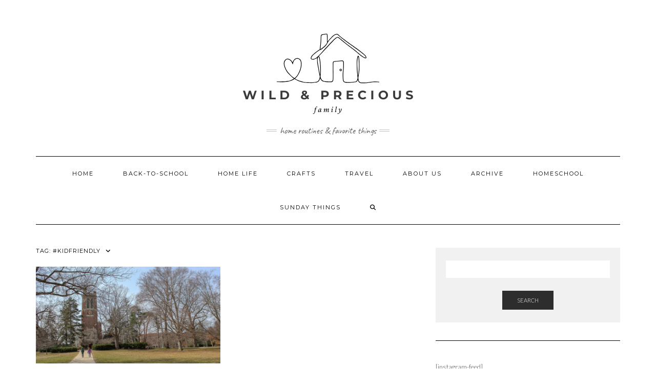

--- FILE ---
content_type: text/html; charset=UTF-8
request_url: https://www.wildandpreciousfamily.com/tag/kidfriendly/
body_size: 8122
content:
<!DOCTYPE html>
<html lang="en-US">
<head>
    <meta charset="UTF-8" />
    <meta http-equiv="X-UA-Compatible" content="IE=edge" />
    <meta name="viewport" content="width=device-width, initial-scale=1" />
        <title>#kidfriendly &#8211; Wild &amp; Precious Family</title>
<meta name='robots' content='max-image-preview:large' />
	<style>img:is([sizes="auto" i], [sizes^="auto," i]) { contain-intrinsic-size: 3000px 1500px }</style>
	<link rel='dns-prefetch' href='//fonts.googleapis.com' />
<link href='https://fonts.gstatic.com' crossorigin rel='preconnect' />
<link rel="alternate" type="application/rss+xml" title="Wild &amp; Precious Family &raquo; Feed" href="https://www.wildandpreciousfamily.com/feed/" />
<link rel="alternate" type="application/rss+xml" title="Wild &amp; Precious Family &raquo; Comments Feed" href="https://www.wildandpreciousfamily.com/comments/feed/" />
<link rel="alternate" type="application/rss+xml" title="Wild &amp; Precious Family &raquo; #kidfriendly Tag Feed" href="https://www.wildandpreciousfamily.com/tag/kidfriendly/feed/" />
<script type="text/javascript">
/* <![CDATA[ */
window._wpemojiSettings = {"baseUrl":"https:\/\/s.w.org\/images\/core\/emoji\/16.0.1\/72x72\/","ext":".png","svgUrl":"https:\/\/s.w.org\/images\/core\/emoji\/16.0.1\/svg\/","svgExt":".svg","source":{"concatemoji":"https:\/\/www.wildandpreciousfamily.com\/wp-includes\/js\/wp-emoji-release.min.js?ver=6.8.3"}};
/*! This file is auto-generated */
!function(s,n){var o,i,e;function c(e){try{var t={supportTests:e,timestamp:(new Date).valueOf()};sessionStorage.setItem(o,JSON.stringify(t))}catch(e){}}function p(e,t,n){e.clearRect(0,0,e.canvas.width,e.canvas.height),e.fillText(t,0,0);var t=new Uint32Array(e.getImageData(0,0,e.canvas.width,e.canvas.height).data),a=(e.clearRect(0,0,e.canvas.width,e.canvas.height),e.fillText(n,0,0),new Uint32Array(e.getImageData(0,0,e.canvas.width,e.canvas.height).data));return t.every(function(e,t){return e===a[t]})}function u(e,t){e.clearRect(0,0,e.canvas.width,e.canvas.height),e.fillText(t,0,0);for(var n=e.getImageData(16,16,1,1),a=0;a<n.data.length;a++)if(0!==n.data[a])return!1;return!0}function f(e,t,n,a){switch(t){case"flag":return n(e,"\ud83c\udff3\ufe0f\u200d\u26a7\ufe0f","\ud83c\udff3\ufe0f\u200b\u26a7\ufe0f")?!1:!n(e,"\ud83c\udde8\ud83c\uddf6","\ud83c\udde8\u200b\ud83c\uddf6")&&!n(e,"\ud83c\udff4\udb40\udc67\udb40\udc62\udb40\udc65\udb40\udc6e\udb40\udc67\udb40\udc7f","\ud83c\udff4\u200b\udb40\udc67\u200b\udb40\udc62\u200b\udb40\udc65\u200b\udb40\udc6e\u200b\udb40\udc67\u200b\udb40\udc7f");case"emoji":return!a(e,"\ud83e\udedf")}return!1}function g(e,t,n,a){var r="undefined"!=typeof WorkerGlobalScope&&self instanceof WorkerGlobalScope?new OffscreenCanvas(300,150):s.createElement("canvas"),o=r.getContext("2d",{willReadFrequently:!0}),i=(o.textBaseline="top",o.font="600 32px Arial",{});return e.forEach(function(e){i[e]=t(o,e,n,a)}),i}function t(e){var t=s.createElement("script");t.src=e,t.defer=!0,s.head.appendChild(t)}"undefined"!=typeof Promise&&(o="wpEmojiSettingsSupports",i=["flag","emoji"],n.supports={everything:!0,everythingExceptFlag:!0},e=new Promise(function(e){s.addEventListener("DOMContentLoaded",e,{once:!0})}),new Promise(function(t){var n=function(){try{var e=JSON.parse(sessionStorage.getItem(o));if("object"==typeof e&&"number"==typeof e.timestamp&&(new Date).valueOf()<e.timestamp+604800&&"object"==typeof e.supportTests)return e.supportTests}catch(e){}return null}();if(!n){if("undefined"!=typeof Worker&&"undefined"!=typeof OffscreenCanvas&&"undefined"!=typeof URL&&URL.createObjectURL&&"undefined"!=typeof Blob)try{var e="postMessage("+g.toString()+"("+[JSON.stringify(i),f.toString(),p.toString(),u.toString()].join(",")+"));",a=new Blob([e],{type:"text/javascript"}),r=new Worker(URL.createObjectURL(a),{name:"wpTestEmojiSupports"});return void(r.onmessage=function(e){c(n=e.data),r.terminate(),t(n)})}catch(e){}c(n=g(i,f,p,u))}t(n)}).then(function(e){for(var t in e)n.supports[t]=e[t],n.supports.everything=n.supports.everything&&n.supports[t],"flag"!==t&&(n.supports.everythingExceptFlag=n.supports.everythingExceptFlag&&n.supports[t]);n.supports.everythingExceptFlag=n.supports.everythingExceptFlag&&!n.supports.flag,n.DOMReady=!1,n.readyCallback=function(){n.DOMReady=!0}}).then(function(){return e}).then(function(){var e;n.supports.everything||(n.readyCallback(),(e=n.source||{}).concatemoji?t(e.concatemoji):e.wpemoji&&e.twemoji&&(t(e.twemoji),t(e.wpemoji)))}))}((window,document),window._wpemojiSettings);
/* ]]> */
</script>
<link rel='stylesheet' id='litespeed-cache-dummy-css' href='https://www.wildandpreciousfamily.com/wp-content/plugins/litespeed-cache/assets/css/litespeed-dummy.css?ver=6.8.3' type='text/css' media='all' />
<style id='wp-emoji-styles-inline-css' type='text/css'>

	img.wp-smiley, img.emoji {
		display: inline !important;
		border: none !important;
		box-shadow: none !important;
		height: 1em !important;
		width: 1em !important;
		margin: 0 0.07em !important;
		vertical-align: -0.1em !important;
		background: none !important;
		padding: 0 !important;
	}
</style>
<link rel='stylesheet' id='wp-block-library-css' href='https://www.wildandpreciousfamily.com/wp-includes/css/dist/block-library/style.min.css?ver=6.8.3' type='text/css' media='all' />
<style id='classic-theme-styles-inline-css' type='text/css'>
/*! This file is auto-generated */
.wp-block-button__link{color:#fff;background-color:#32373c;border-radius:9999px;box-shadow:none;text-decoration:none;padding:calc(.667em + 2px) calc(1.333em + 2px);font-size:1.125em}.wp-block-file__button{background:#32373c;color:#fff;text-decoration:none}
</style>
<style id='global-styles-inline-css' type='text/css'>
:root{--wp--preset--aspect-ratio--square: 1;--wp--preset--aspect-ratio--4-3: 4/3;--wp--preset--aspect-ratio--3-4: 3/4;--wp--preset--aspect-ratio--3-2: 3/2;--wp--preset--aspect-ratio--2-3: 2/3;--wp--preset--aspect-ratio--16-9: 16/9;--wp--preset--aspect-ratio--9-16: 9/16;--wp--preset--color--black: #000000;--wp--preset--color--cyan-bluish-gray: #abb8c3;--wp--preset--color--white: #ffffff;--wp--preset--color--pale-pink: #f78da7;--wp--preset--color--vivid-red: #cf2e2e;--wp--preset--color--luminous-vivid-orange: #ff6900;--wp--preset--color--luminous-vivid-amber: #fcb900;--wp--preset--color--light-green-cyan: #7bdcb5;--wp--preset--color--vivid-green-cyan: #00d084;--wp--preset--color--pale-cyan-blue: #8ed1fc;--wp--preset--color--vivid-cyan-blue: #0693e3;--wp--preset--color--vivid-purple: #9b51e0;--wp--preset--gradient--vivid-cyan-blue-to-vivid-purple: linear-gradient(135deg,rgba(6,147,227,1) 0%,rgb(155,81,224) 100%);--wp--preset--gradient--light-green-cyan-to-vivid-green-cyan: linear-gradient(135deg,rgb(122,220,180) 0%,rgb(0,208,130) 100%);--wp--preset--gradient--luminous-vivid-amber-to-luminous-vivid-orange: linear-gradient(135deg,rgba(252,185,0,1) 0%,rgba(255,105,0,1) 100%);--wp--preset--gradient--luminous-vivid-orange-to-vivid-red: linear-gradient(135deg,rgba(255,105,0,1) 0%,rgb(207,46,46) 100%);--wp--preset--gradient--very-light-gray-to-cyan-bluish-gray: linear-gradient(135deg,rgb(238,238,238) 0%,rgb(169,184,195) 100%);--wp--preset--gradient--cool-to-warm-spectrum: linear-gradient(135deg,rgb(74,234,220) 0%,rgb(151,120,209) 20%,rgb(207,42,186) 40%,rgb(238,44,130) 60%,rgb(251,105,98) 80%,rgb(254,248,76) 100%);--wp--preset--gradient--blush-light-purple: linear-gradient(135deg,rgb(255,206,236) 0%,rgb(152,150,240) 100%);--wp--preset--gradient--blush-bordeaux: linear-gradient(135deg,rgb(254,205,165) 0%,rgb(254,45,45) 50%,rgb(107,0,62) 100%);--wp--preset--gradient--luminous-dusk: linear-gradient(135deg,rgb(255,203,112) 0%,rgb(199,81,192) 50%,rgb(65,88,208) 100%);--wp--preset--gradient--pale-ocean: linear-gradient(135deg,rgb(255,245,203) 0%,rgb(182,227,212) 50%,rgb(51,167,181) 100%);--wp--preset--gradient--electric-grass: linear-gradient(135deg,rgb(202,248,128) 0%,rgb(113,206,126) 100%);--wp--preset--gradient--midnight: linear-gradient(135deg,rgb(2,3,129) 0%,rgb(40,116,252) 100%);--wp--preset--font-size--small: 13px;--wp--preset--font-size--medium: 20px;--wp--preset--font-size--large: 36px;--wp--preset--font-size--x-large: 42px;--wp--preset--spacing--20: 0.44rem;--wp--preset--spacing--30: 0.67rem;--wp--preset--spacing--40: 1rem;--wp--preset--spacing--50: 1.5rem;--wp--preset--spacing--60: 2.25rem;--wp--preset--spacing--70: 3.38rem;--wp--preset--spacing--80: 5.06rem;--wp--preset--shadow--natural: 6px 6px 9px rgba(0, 0, 0, 0.2);--wp--preset--shadow--deep: 12px 12px 50px rgba(0, 0, 0, 0.4);--wp--preset--shadow--sharp: 6px 6px 0px rgba(0, 0, 0, 0.2);--wp--preset--shadow--outlined: 6px 6px 0px -3px rgba(255, 255, 255, 1), 6px 6px rgba(0, 0, 0, 1);--wp--preset--shadow--crisp: 6px 6px 0px rgba(0, 0, 0, 1);}:where(.is-layout-flex){gap: 0.5em;}:where(.is-layout-grid){gap: 0.5em;}body .is-layout-flex{display: flex;}.is-layout-flex{flex-wrap: wrap;align-items: center;}.is-layout-flex > :is(*, div){margin: 0;}body .is-layout-grid{display: grid;}.is-layout-grid > :is(*, div){margin: 0;}:where(.wp-block-columns.is-layout-flex){gap: 2em;}:where(.wp-block-columns.is-layout-grid){gap: 2em;}:where(.wp-block-post-template.is-layout-flex){gap: 1.25em;}:where(.wp-block-post-template.is-layout-grid){gap: 1.25em;}.has-black-color{color: var(--wp--preset--color--black) !important;}.has-cyan-bluish-gray-color{color: var(--wp--preset--color--cyan-bluish-gray) !important;}.has-white-color{color: var(--wp--preset--color--white) !important;}.has-pale-pink-color{color: var(--wp--preset--color--pale-pink) !important;}.has-vivid-red-color{color: var(--wp--preset--color--vivid-red) !important;}.has-luminous-vivid-orange-color{color: var(--wp--preset--color--luminous-vivid-orange) !important;}.has-luminous-vivid-amber-color{color: var(--wp--preset--color--luminous-vivid-amber) !important;}.has-light-green-cyan-color{color: var(--wp--preset--color--light-green-cyan) !important;}.has-vivid-green-cyan-color{color: var(--wp--preset--color--vivid-green-cyan) !important;}.has-pale-cyan-blue-color{color: var(--wp--preset--color--pale-cyan-blue) !important;}.has-vivid-cyan-blue-color{color: var(--wp--preset--color--vivid-cyan-blue) !important;}.has-vivid-purple-color{color: var(--wp--preset--color--vivid-purple) !important;}.has-black-background-color{background-color: var(--wp--preset--color--black) !important;}.has-cyan-bluish-gray-background-color{background-color: var(--wp--preset--color--cyan-bluish-gray) !important;}.has-white-background-color{background-color: var(--wp--preset--color--white) !important;}.has-pale-pink-background-color{background-color: var(--wp--preset--color--pale-pink) !important;}.has-vivid-red-background-color{background-color: var(--wp--preset--color--vivid-red) !important;}.has-luminous-vivid-orange-background-color{background-color: var(--wp--preset--color--luminous-vivid-orange) !important;}.has-luminous-vivid-amber-background-color{background-color: var(--wp--preset--color--luminous-vivid-amber) !important;}.has-light-green-cyan-background-color{background-color: var(--wp--preset--color--light-green-cyan) !important;}.has-vivid-green-cyan-background-color{background-color: var(--wp--preset--color--vivid-green-cyan) !important;}.has-pale-cyan-blue-background-color{background-color: var(--wp--preset--color--pale-cyan-blue) !important;}.has-vivid-cyan-blue-background-color{background-color: var(--wp--preset--color--vivid-cyan-blue) !important;}.has-vivid-purple-background-color{background-color: var(--wp--preset--color--vivid-purple) !important;}.has-black-border-color{border-color: var(--wp--preset--color--black) !important;}.has-cyan-bluish-gray-border-color{border-color: var(--wp--preset--color--cyan-bluish-gray) !important;}.has-white-border-color{border-color: var(--wp--preset--color--white) !important;}.has-pale-pink-border-color{border-color: var(--wp--preset--color--pale-pink) !important;}.has-vivid-red-border-color{border-color: var(--wp--preset--color--vivid-red) !important;}.has-luminous-vivid-orange-border-color{border-color: var(--wp--preset--color--luminous-vivid-orange) !important;}.has-luminous-vivid-amber-border-color{border-color: var(--wp--preset--color--luminous-vivid-amber) !important;}.has-light-green-cyan-border-color{border-color: var(--wp--preset--color--light-green-cyan) !important;}.has-vivid-green-cyan-border-color{border-color: var(--wp--preset--color--vivid-green-cyan) !important;}.has-pale-cyan-blue-border-color{border-color: var(--wp--preset--color--pale-cyan-blue) !important;}.has-vivid-cyan-blue-border-color{border-color: var(--wp--preset--color--vivid-cyan-blue) !important;}.has-vivid-purple-border-color{border-color: var(--wp--preset--color--vivid-purple) !important;}.has-vivid-cyan-blue-to-vivid-purple-gradient-background{background: var(--wp--preset--gradient--vivid-cyan-blue-to-vivid-purple) !important;}.has-light-green-cyan-to-vivid-green-cyan-gradient-background{background: var(--wp--preset--gradient--light-green-cyan-to-vivid-green-cyan) !important;}.has-luminous-vivid-amber-to-luminous-vivid-orange-gradient-background{background: var(--wp--preset--gradient--luminous-vivid-amber-to-luminous-vivid-orange) !important;}.has-luminous-vivid-orange-to-vivid-red-gradient-background{background: var(--wp--preset--gradient--luminous-vivid-orange-to-vivid-red) !important;}.has-very-light-gray-to-cyan-bluish-gray-gradient-background{background: var(--wp--preset--gradient--very-light-gray-to-cyan-bluish-gray) !important;}.has-cool-to-warm-spectrum-gradient-background{background: var(--wp--preset--gradient--cool-to-warm-spectrum) !important;}.has-blush-light-purple-gradient-background{background: var(--wp--preset--gradient--blush-light-purple) !important;}.has-blush-bordeaux-gradient-background{background: var(--wp--preset--gradient--blush-bordeaux) !important;}.has-luminous-dusk-gradient-background{background: var(--wp--preset--gradient--luminous-dusk) !important;}.has-pale-ocean-gradient-background{background: var(--wp--preset--gradient--pale-ocean) !important;}.has-electric-grass-gradient-background{background: var(--wp--preset--gradient--electric-grass) !important;}.has-midnight-gradient-background{background: var(--wp--preset--gradient--midnight) !important;}.has-small-font-size{font-size: var(--wp--preset--font-size--small) !important;}.has-medium-font-size{font-size: var(--wp--preset--font-size--medium) !important;}.has-large-font-size{font-size: var(--wp--preset--font-size--large) !important;}.has-x-large-font-size{font-size: var(--wp--preset--font-size--x-large) !important;}
:where(.wp-block-post-template.is-layout-flex){gap: 1.25em;}:where(.wp-block-post-template.is-layout-grid){gap: 1.25em;}
:where(.wp-block-columns.is-layout-flex){gap: 2em;}:where(.wp-block-columns.is-layout-grid){gap: 2em;}
:root :where(.wp-block-pullquote){font-size: 1.5em;line-height: 1.6;}
</style>
<link rel='stylesheet' id='kale-fonts-css' href='https://fonts.googleapis.com/css?family=Montserrat%3A400%2C700%7CLato%3A400%2C700%2C300%2C300italic%2C400italic%2C700italic%7CRaleway%3A200%7CCaveat&#038;subset=latin%2Clatin-ext' type='text/css' media='all' />
<link rel='stylesheet' id='bootstrap-css' href='https://www.wildandpreciousfamily.com/wp-content/themes/kale/assets/css/bootstrap.min.css?ver=6.8.3' type='text/css' media='all' />
<link rel='stylesheet' id='bootstrap-select-css' href='https://www.wildandpreciousfamily.com/wp-content/themes/kale/assets/css/bootstrap-select.min.css?ver=6.8.3' type='text/css' media='all' />
<link rel='stylesheet' id='smartmenus-bootstrap-css' href='https://www.wildandpreciousfamily.com/wp-content/themes/kale/assets/css/jquery.smartmenus.bootstrap.css?ver=6.8.3' type='text/css' media='all' />
<link rel='stylesheet' id='fontawesome-css' href='https://www.wildandpreciousfamily.com/wp-content/themes/kale/assets/css/fontawesome.min.css?ver=6.8.3' type='text/css' media='all' />
<link rel='stylesheet' id='fontawesome-all-css' href='https://www.wildandpreciousfamily.com/wp-content/themes/kale/assets/css/all.min.css?ver=6.8.3' type='text/css' media='all' />
<link rel='stylesheet' id='owl-carousel-css' href='https://www.wildandpreciousfamily.com/wp-content/themes/kale/assets/css/owl.carousel.css?ver=6.8.3' type='text/css' media='all' />
<link rel='stylesheet' id='kale-style-css' href='https://www.wildandpreciousfamily.com/wp-content/themes/kale/style.css?ver=6.8.3' type='text/css' media='all' />
<script type="text/javascript" src="https://www.wildandpreciousfamily.com/wp-includes/js/jquery/jquery.min.js?ver=3.7.1" id="jquery-core-js"></script>
<script type="text/javascript" src="https://www.wildandpreciousfamily.com/wp-includes/js/jquery/jquery-migrate.min.js?ver=3.4.1" id="jquery-migrate-js"></script>
<link rel="https://api.w.org/" href="https://www.wildandpreciousfamily.com/wp-json/" /><link rel="alternate" title="JSON" type="application/json" href="https://www.wildandpreciousfamily.com/wp-json/wp/v2/tags/78" /><link rel="EditURI" type="application/rsd+xml" title="RSD" href="https://www.wildandpreciousfamily.com/xmlrpc.php?rsd" />
<meta name="generator" content="WordPress 6.8.3" />
<style type="text/css">.recentcomments a{display:inline !important;padding:0 !important;margin:0 !important;}</style><style>.frontpage-banner:before, .frontpage-slider .owl-carousel-item:before{content:none;}</style><link rel="icon" href="https://www.wildandpreciousfamily.com/wp-content/uploads/2019/07/cropped-IMG_4734-32x32.jpg" sizes="32x32" />
<link rel="icon" href="https://www.wildandpreciousfamily.com/wp-content/uploads/2019/07/cropped-IMG_4734-192x192.jpg" sizes="192x192" />
<link rel="apple-touch-icon" href="https://www.wildandpreciousfamily.com/wp-content/uploads/2019/07/cropped-IMG_4734-180x180.jpg" />
<meta name="msapplication-TileImage" content="https://www.wildandpreciousfamily.com/wp-content/uploads/2019/07/cropped-IMG_4734-270x270.jpg" />
		<style type="text/css" id="wp-custom-css">
			.wp-block-image img {
    margin: 30px 0px;
}

.entry h3 {
    margin-top: 2em;
	  margin-bottom: 1em;
}

.entry h2 {
    margin-top: 2em;
    margin-bottom: 1em;
}

p {
    margin: 0 0 1.5em 0;
}		</style>
		<style id="kirki-inline-styles"></style></head>

<body class="archive tag tag-kidfriendly tag-78 wp-custom-logo wp-theme-kale">
<a class="skip-link screen-reader-text" href="#content">
Skip to content</a>

<div class="main-wrapper">
    <div class="container">

        <!-- Header -->
        <header class="header" role="banner">

            
            <!-- Header Row 2 -->
            <div class="header-row-2">
                <div class="logo">
                    <a href="https://www.wildandpreciousfamily.com/" class="custom-logo-link" rel="home"><img width="500" height="210" src="https://www.wildandpreciousfamily.com/wp-content/uploads/2026/01/cropped-cropped-cropped-Wild-Precious-Family-Logo.png" class="custom-logo" alt="Wild &amp; Precious Family" decoding="async" fetchpriority="high" srcset="https://www.wildandpreciousfamily.com/wp-content/uploads/2026/01/cropped-cropped-cropped-Wild-Precious-Family-Logo.png 500w, https://www.wildandpreciousfamily.com/wp-content/uploads/2026/01/cropped-cropped-cropped-Wild-Precious-Family-Logo-300x126.png 300w" sizes="(max-width: 500px) 100vw, 500px" /></a>                </div>
                                <div class="tagline"><p>Home Routines &amp; Favorite Things</p></div>
                            </div>
            <!-- /Header Row 2 -->


            <!-- Header Row 3 -->
            <div class="header-row-3">
                <nav class="navbar navbar-default" role="navigation" aria-label="Main navigation">
                    <div class="navbar-header">
                        <button type="button" class="navbar-toggle collapsed" data-toggle="collapse" data-target=".header-row-3 .navbar-collapse" aria-expanded="false">
                        <span class="sr-only">Toggle Navigation</span>
                        <span class="icon-bar"></span>
                        <span class="icon-bar"></span>
                        <span class="icon-bar"></span>
                        </button>
                    </div>
                    <!-- Navigation -->
                    <div class="navbar-collapse collapse"><ul id="menu-main" class="nav navbar-nav"><li id="menu-item-1096" class="menu-item menu-item-type-custom menu-item-object-custom menu-item-home menu-item-1096"><a href="https://www.wildandpreciousfamily.com/">Home</a></li>
<li id="menu-item-1638" class="menu-item menu-item-type-taxonomy menu-item-object-category menu-item-1638"><a href="https://www.wildandpreciousfamily.com/category/back-to-school/">Back-To-School</a></li>
<li id="menu-item-1099" class="menu-item menu-item-type-taxonomy menu-item-object-category menu-item-1099"><a href="https://www.wildandpreciousfamily.com/category/homelife/">Home Life</a></li>
<li id="menu-item-1100" class="menu-item menu-item-type-taxonomy menu-item-object-category menu-item-1100"><a href="https://www.wildandpreciousfamily.com/category/crafts/">Crafts</a></li>
<li id="menu-item-1098" class="menu-item menu-item-type-taxonomy menu-item-object-category menu-item-1098"><a href="https://www.wildandpreciousfamily.com/category/travel/">Travel</a></li>
<li id="menu-item-1097" class="menu-item menu-item-type-post_type menu-item-object-page menu-item-1097"><a href="https://www.wildandpreciousfamily.com/about-us/">About Us</a></li>
<li id="menu-item-1703" class="menu-item menu-item-type-post_type menu-item-object-page menu-item-1703"><a href="https://www.wildandpreciousfamily.com/archive/">Archive</a></li>
<li id="menu-item-1182" class="menu-item menu-item-type-post_type menu-item-object-post menu-item-1182"><a href="https://www.wildandpreciousfamily.com/2020/03/13/my-best-homeschool-tips-free-resources-and-simple-schedule/">Homeschool</a></li>
<li id="menu-item-1704" class="menu-item menu-item-type-post_type menu-item-object-page menu-item-1704"><a href="https://www.wildandpreciousfamily.com/sunday-things/">Sunday Things</a></li>
<li class="search">
        <a href="javascript:;" id="toggle-main_search" data-toggle="dropdown"><i class="fa fa-search"></i></a>
        <div class="dropdown-menu main_search">
            <form name="main_search" method="get" action="https://www.wildandpreciousfamily.com/">
                <input type="text" name="s" class="form-control" placeholder="Type here" />
            </form>
        </div>
    </li></ul></div>                    <!-- /Navigation -->
                </nav>
            </div>
            <!-- /Header Row 3 -->

        </header>
        <!-- /Header -->


<a id="content"></a>

<div class="blog-feed">
<!-- Two Columns -->
<div class="row two-columns">
    
<!-- Main Column -->
<div class="main-column  col-md-8 " role="main">
    <!-- Blog Feed -->
    <div class="blog-feed">
        <h2>Tag: <span>#kidfriendly</span></h2>
        
        <div class="blog-feed-posts">
        
        <div class="row">                    <div class="col-md-6"><div id="post-876" class="entry entry-small post-876 post type-post status-publish format-standard has-post-thumbnail category-travel tag-beaumonttower tag-daytrip tag-kidfriendly tag-michiganstateuniversity tag-msuwithkids tag-springbreak tag-staycation tag-tourofbeaumonttower tag-wildandpreciousfamily">
    
    <div class="entry-content">
        
        <div class="entry-thumb">
                        <a href="https://www.wildandpreciousfamily.com/2019/04/12/day-trippin-family-fun-at-michigan-state/"><img width="760" height="400" src="https://www.wildandpreciousfamily.com/wp-content/uploads/2019/04/IMG_4477-760x400.jpg" class="img-responsive wp-post-image" alt="Travel: Family Fun at Michigan State" decoding="async" /></a>
                    </div>
        
                <div class="entry-date date updated"><a href="https://www.wildandpreciousfamily.com/2019/04/12/day-trippin-family-fun-at-michigan-state/">April 12, 2019</a></div>
                
                <h3 class="entry-title"><a href="https://www.wildandpreciousfamily.com/2019/04/12/day-trippin-family-fun-at-michigan-state/" title="Travel: Family Fun at Michigan State">Travel: Family Fun at Michigan State</a></h3>
                
                <div class="entry-summary">
          <p>We&#8217;re home for spring break this year, living our very best staycation life. And while we&#8217;re a bunch of homebodies, we do love a good day trip. Sometimes it can be overwhelming to find something new to do, especially something kid-friendly and budget-friendly, but with&nbsp;<a class="read-more" href="https://www.wildandpreciousfamily.com/2019/04/12/day-trippin-family-fun-at-michigan-state/">&hellip;</a></p>
                  </div>
                
                <div class="entry-meta">
            <div class="entry-category"><a href="https://www.wildandpreciousfamily.com/category/travel/" rel="category tag">Travel</a></div><span class="sep"> - </span><div class="entry-author">by <span class="vcard author"><span class="fn">Megan</span></span></div><span class="sep"> - </span><div class="entry-comments"><a href="https://www.wildandpreciousfamily.com/2019/04/12/day-trippin-family-fun-at-michigan-state/#respond">0 Comments</a></div>        </div>
                
    </div>
</div></div>
                    </div>        
        </div>
            </div>
    <!-- /Blog Feed -->
</div>
<!-- /Main Column -->    <!-- Sidebar -->
<aside class="sidebar sidebar-column  col-md-4 " role="complementary" aria-label="Primary sidebar"> 
    <div class="sidebar-default sidebar-block sidebar-no-borders"><div id="search-2" class="default-widget widget widget_search"><form role="search" method="get" class="search-form" action="https://www.wildandpreciousfamily.com/" role="search">
    <div class="form-group">
    	<input type="search" class="search-field form-control" value="" name="s" />
    </div>
    <div class="form-actions">
    	<button type="submit" class="btn btn-default">Search</button>
    </div>
</form>

<span class="search-trigger"><i class="fa fa-search"></i><span class="screen-reader-text">Searching is in progress</span></span>
</div><div id="text-2" class="default-widget widget widget_text">			<div class="textwidget"><p>[instagram-feed]</p>
</div>
		</div>
		<div id="recent-posts-2" class="default-widget widget widget_recent_entries">
		<h3 class="widget-title"><span>Recent Posts</span></h3>
		<ul>
											<li>
					<a href="https://www.wildandpreciousfamily.com/2026/01/04/sunday-things-v2/">Sunday Things, v2</a>
									</li>
											<li>
					<a href="https://www.wildandpreciousfamily.com/2025/09/07/sunday-things-v1/">Sunday Things, v1</a>
									</li>
											<li>
					<a href="https://www.wildandpreciousfamily.com/2025/08/24/finding-a-car-for-our-teen-drivers/">Finding a Car For Our Teen Drivers</a>
									</li>
											<li>
					<a href="https://www.wildandpreciousfamily.com/2025/08/10/high-school-teacher-gifts-ideas-email-script/">High School Teacher Gifts &#8211; Ideas &amp; Email Script</a>
									</li>
											<li>
					<a href="https://www.wildandpreciousfamily.com/2025/08/03/back-to-school-prep-car-kit-refresh/">Back-To-School Prep &#8211; Car Kit Refresh</a>
									</li>
					</ul>

		</div><div id="recent-comments-2" class="default-widget widget widget_recent_comments"><h3 class="widget-title"><span>Recent Comments</span></h3><ul id="recentcomments"><li class="recentcomments"><span class="comment-author-link">Celeste Hofley</span> on <a href="https://www.wildandpreciousfamily.com/2021/02/22/paper-pinwheels-tutorial/#comment-1089">Paper Pinwheels Tutorial</a></li><li class="recentcomments"><span class="comment-author-link"><a href="https://www.wildandpreciousfamily.com/2020/10/13/5-inexpensive-easy-cute-boo-bag-ideas/" class="url" rel="ugc">5 Inexpensive, Easy &amp; Cute Boo Bag Ideas - Wild &amp; Precious Family</a></span> on <a href="https://www.wildandpreciousfamily.com/2020/10/07/puffy-paint-bracelets/#comment-567">Puffy Paint Bracelets</a></li><li class="recentcomments"><span class="comment-author-link"><a href="https://www.wildandpreciousfamily.com/2019/07/26/our-guide-to-sleeping-bear-dunes-glen-arbor-mi/" class="url" rel="ugc">A Family Guide to Sleeping Bear Dunes &amp; Glen Arbor, MI - Wild &amp; Precious Family</a></span> on <a href="https://www.wildandpreciousfamily.com/2019/07/16/national-park-service-junior-ranger-program/#comment-564">National Park Service Junior Ranger Program</a></li><li class="recentcomments"><span class="comment-author-link">megadmin</span> on <a href="https://www.wildandpreciousfamily.com/2020/08/26/favoritebooksforsummer/#comment-554">Favorite Books For Summer &#8211; A Review by My 11-Year-Old</a></li><li class="recentcomments"><span class="comment-author-link">Jodi Sevigny</span> on <a href="https://www.wildandpreciousfamily.com/2020/08/26/favoritebooksforsummer/#comment-553">Favorite Books For Summer &#8211; A Review by My 11-Year-Old</a></li></ul></div><div id="archives-2" class="default-widget widget widget_archive"><h3 class="widget-title"><span>Archives</span></h3>
			<ul>
					<li><a href='https://www.wildandpreciousfamily.com/2026/01/'>January 2026</a></li>
	<li><a href='https://www.wildandpreciousfamily.com/2025/09/'>September 2025</a></li>
	<li><a href='https://www.wildandpreciousfamily.com/2025/08/'>August 2025</a></li>
	<li><a href='https://www.wildandpreciousfamily.com/2025/07/'>July 2025</a></li>
	<li><a href='https://www.wildandpreciousfamily.com/2021/07/'>July 2021</a></li>
	<li><a href='https://www.wildandpreciousfamily.com/2021/02/'>February 2021</a></li>
	<li><a href='https://www.wildandpreciousfamily.com/2021/01/'>January 2021</a></li>
	<li><a href='https://www.wildandpreciousfamily.com/2020/11/'>November 2020</a></li>
	<li><a href='https://www.wildandpreciousfamily.com/2020/10/'>October 2020</a></li>
	<li><a href='https://www.wildandpreciousfamily.com/2020/08/'>August 2020</a></li>
	<li><a href='https://www.wildandpreciousfamily.com/2020/07/'>July 2020</a></li>
	<li><a href='https://www.wildandpreciousfamily.com/2020/03/'>March 2020</a></li>
	<li><a href='https://www.wildandpreciousfamily.com/2020/01/'>January 2020</a></li>
	<li><a href='https://www.wildandpreciousfamily.com/2019/11/'>November 2019</a></li>
	<li><a href='https://www.wildandpreciousfamily.com/2019/07/'>July 2019</a></li>
	<li><a href='https://www.wildandpreciousfamily.com/2019/05/'>May 2019</a></li>
	<li><a href='https://www.wildandpreciousfamily.com/2019/04/'>April 2019</a></li>
	<li><a href='https://www.wildandpreciousfamily.com/2019/03/'>March 2019</a></li>
	<li><a href='https://www.wildandpreciousfamily.com/2019/02/'>February 2019</a></li>
	<li><a href='https://www.wildandpreciousfamily.com/2019/01/'>January 2019</a></li>
	<li><a href='https://www.wildandpreciousfamily.com/2018/12/'>December 2018</a></li>
	<li><a href='https://www.wildandpreciousfamily.com/2018/11/'>November 2018</a></li>
	<li><a href='https://www.wildandpreciousfamily.com/2018/10/'>October 2018</a></li>
	<li><a href='https://www.wildandpreciousfamily.com/2018/09/'>September 2018</a></li>
	<li><a href='https://www.wildandpreciousfamily.com/2018/08/'>August 2018</a></li>
	<li><a href='https://www.wildandpreciousfamily.com/2018/06/'>June 2018</a></li>
	<li><a href='https://www.wildandpreciousfamily.com/2018/05/'>May 2018</a></li>
	<li><a href='https://www.wildandpreciousfamily.com/2018/04/'>April 2018</a></li>
	<li><a href='https://www.wildandpreciousfamily.com/2018/03/'>March 2018</a></li>
	<li><a href='https://www.wildandpreciousfamily.com/2018/02/'>February 2018</a></li>
	<li><a href='https://www.wildandpreciousfamily.com/2018/01/'>January 2018</a></li>
			</ul>

			</div><div id="categories-2" class="default-widget widget widget_categories"><h3 class="widget-title"><span>Categories</span></h3>
			<ul>
					<li class="cat-item cat-item-165"><a href="https://www.wildandpreciousfamily.com/category/back-to-school/">Back-To-School</a>
</li>
	<li class="cat-item cat-item-32"><a href="https://www.wildandpreciousfamily.com/category/crafts/">Crafts</a>
</li>
	<li class="cat-item cat-item-5"><a href="https://www.wildandpreciousfamily.com/category/field-trips/">Field Trips</a>
</li>
	<li class="cat-item cat-item-137"><a href="https://www.wildandpreciousfamily.com/category/guides/">Guides</a>
</li>
	<li class="cat-item cat-item-50"><a href="https://www.wildandpreciousfamily.com/category/homelife/">Home Life</a>
</li>
	<li class="cat-item cat-item-2"><a href="https://www.wildandpreciousfamily.com/category/homeschool/">Homeschool</a>
</li>
	<li class="cat-item cat-item-44"><a href="https://www.wildandpreciousfamily.com/category/life/">Life</a>
</li>
	<li class="cat-item cat-item-6"><a href="https://www.wildandpreciousfamily.com/category/tips/">Tips</a>
</li>
	<li class="cat-item cat-item-3"><a href="https://www.wildandpreciousfamily.com/category/travel/">Travel</a>
</li>
	<li class="cat-item cat-item-1"><a href="https://www.wildandpreciousfamily.com/category/uncategorized/">Uncategorized</a>
</li>
			</ul>

			</div><div id="meta-2" class="default-widget widget widget_meta"><h3 class="widget-title"><span>Meta</span></h3>
		<ul>
						<li><a href="https://www.wildandpreciousfamily.com/wp-login.php">Log in</a></li>
			<li><a href="https://www.wildandpreciousfamily.com/feed/">Entries feed</a></li>
			<li><a href="https://www.wildandpreciousfamily.com/comments/feed/">Comments feed</a></li>

			<li><a href="https://wordpress.org/">WordPress.org</a></li>
		</ul>

		</div></div></aside>
<!-- /Sidebar --></div>
<!-- /Two Columns -->
<hr />
</div>


        
        

<!-- /Footer Widgets -->
        
        <!-- Footer -->
        <div class="footer" role="contentinfo">
            
                        
                                    <div class="footer-copyright">Copyright © 2026 Wild &amp; Precious Family</div>
                        
            <div class="footer-copyright">
                <ul class="credit">
                    <li><a href="https://www.lyrathemes.com/kale/">Kale</a> by LyraThemes.com.</li>
                </ul>
            </div>
            
        </div>
        <!-- /Footer -->
        
    </div><!-- /Container -->
</div><!-- /Main Wrapper -->

<script type="speculationrules">
{"prefetch":[{"source":"document","where":{"and":[{"href_matches":"\/*"},{"not":{"href_matches":["\/wp-*.php","\/wp-admin\/*","\/wp-content\/uploads\/*","\/wp-content\/*","\/wp-content\/plugins\/*","\/wp-content\/themes\/kale\/*","\/*\\?(.+)"]}},{"not":{"selector_matches":"a[rel~=\"nofollow\"]"}},{"not":{"selector_matches":".no-prefetch, .no-prefetch a"}}]},"eagerness":"conservative"}]}
</script>
<script type="text/javascript" src="https://www.wildandpreciousfamily.com/wp-content/themes/kale/assets/js/bootstrap.min.js?ver=6.8.3" id="bootstrap-js"></script>
<script type="text/javascript" src="https://www.wildandpreciousfamily.com/wp-content/themes/kale/assets/js/bootstrap-select.min.js?ver=6.8.3" id="bootstrap-select-js"></script>
<script type="text/javascript" src="https://www.wildandpreciousfamily.com/wp-content/themes/kale/assets/js/jquery.smartmenus.js?ver=6.8.3" id="smartmenus-js"></script>
<script type="text/javascript" src="https://www.wildandpreciousfamily.com/wp-content/themes/kale/assets/js/jquery.smartmenus.bootstrap.js?ver=6.8.3" id="smartmenus-bootstrap-js"></script>
<script type="text/javascript" src="https://www.wildandpreciousfamily.com/wp-content/themes/kale/assets/js/owl.carousel.min.js?ver=6.8.3" id="owl-carousel-js"></script>
<script type="text/javascript" src="https://www.wildandpreciousfamily.com/wp-content/themes/kale/assets/js/kale.js?ver=6.8.3" id="kale-js-js"></script>
</body>
</html>


<!-- Page cached by LiteSpeed Cache 7.3 on 2026-01-14 22:35:54 -->